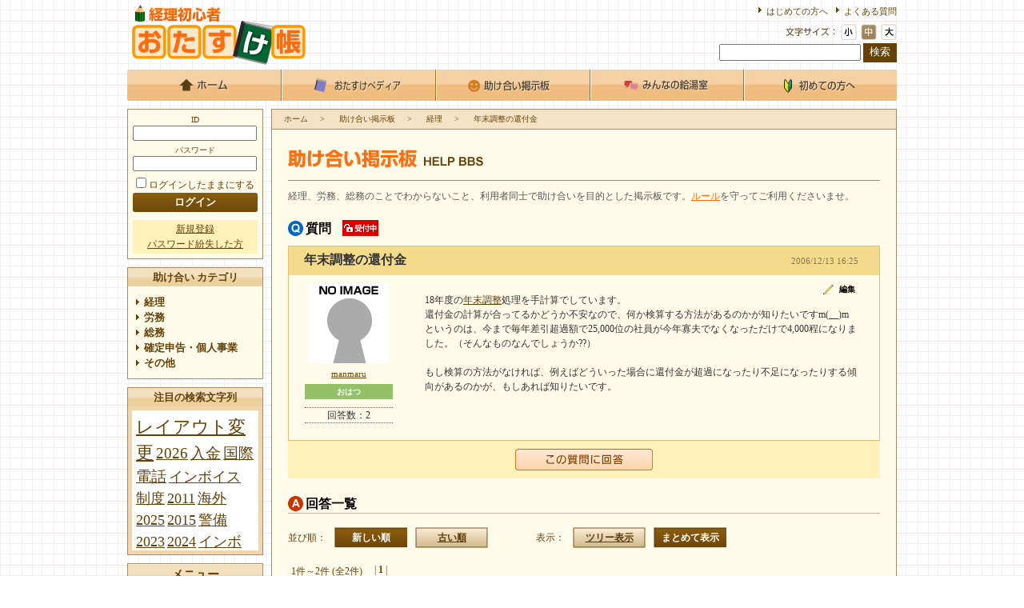

--- FILE ---
content_type: text/html
request_url: https://www.otasuke.ne.jp/bbs/topic.php?xid=58727&stype=DESC&view=
body_size: 28904
content:
<!DOCTYPE HTML PUBLIC "-//W3C//DTD HTML 4.01 Transitional//EN" "http://www.w3.org/TR/html4/loose.dtd">
<html>
<head>
<meta http-equiv="Content-Type" content="text/html; charset=euc-jp">

<title>年末調整の還付金｜助け合い掲示板｜経理初心者おたすけ帳</title>
<script type="text/javascript" src="/web-box/include/jquery/jquery-1.8.2.js"></script>
<script type="text/javascript" src="/web-box/include/jquery/plugins/plugins.js" charset="EUC-JP"></script>
<meta name="description" content="経理、総務、労務の初心者のための助け合いサイトです。みんなでスキルアップを目指すサイトとしてご利用下さい。">
<meta name="keywords" content="経理,総務,労務,社会保険,税務,会計,事務,年末調整">
<!-- Google tag (gtag.js) -->
<script async src="https://www.googletagmanager.com/gtag/js?id=G-CM1YLPG59N"></script>
<script>
  window.dataLayer = window.dataLayer || [];
  function gtag(){dataLayer.push(arguments);}
  gtag('js', new Date());

  gtag('config', 'UA-11147630-2');
  gtag('config', 'G-CM1YLPG59N');
</script>

<script type="text/javascript">
var nend_params = {"media":26923,"site":138933,"spot":369336,"type":2,"oriented":1};
</script>
<script type="text/javascript" src="https://js1.nend.net/js/nendAdLoader.js"></script>

<link href="/css/default.css" rel="stylesheet" type="text/css">
<link href="/css/global.css" rel="stylesheet" type="text/css">
<link href="/css/local.css" rel="stylesheet" type="text/css">
<link rel="stylesheet" type="text/css" href="/web-box/module_css/wb-bbs.css">
<link rel="stylesheet" type="text/css" href="/web-box/module_css/wb-edit.css">
<link rel="stylesheet" type="text/css" href="/web-box/contents/charsize/css/wb-charsize-base.css">
<link rel="stylesheet" type="text/css" href="/web-box/module_css/wb-charsize.css">
<link rel="stylesheet" type="text/css" href="/web-box/module_css/wb-sitemap.css">
<script src="/js/jquery-extension.js" type="text/javascript"></script>
<script type="text/javascript">
$(function(){
    $(".wb-sitemap a:last").attr("href", "javascript:void(0);");
    $(".wb-sitemap a:last").css("text-decoration","none");
    $(".wb-sitemap a:last").css("cursor","text");
});
</script>
</head>
<body>
<div class="Wrapper">
  <div class="Header">
    <p class="Logo"><a href="/index.php" name="top"><img src="/img/logo.gif" alt="経理初心者おたすけ帳"></a></p>
    <div class="single-adsense">
          </div>
    <!-- / .single-adsense -->
    <div class="Header-Menu">
      <ul id="nav">
	<li class="hover"><a class="hover" href="/"><img alt="ホーム" src="/img/menu01_tentatively.jpg"></a></li>
	<li><a href="/wiki/index.php"><img alt="おたすけペディア" src="/img/menu02_tentatively.jpg"></a></li>
	<li><a href="/bbs/index.php"><img alt="助け合い掲示板" src="/img/menu04_tentatively.jpg"></a></li>
	<li><a href="/chat/index.php"><img alt="みんなの給湯室" src="/img/menu03_tentatively.jpg"></a></li>
	<li><a href="/beginner.php"><img alt="初めての方へ" src="/img/menu05_tentatively.jpg"></a></li>
</ul>    </div>
    <!-- / .Header-Menu -->
            <div class="Utility-menu">
         <ul>
	<li>
		<a href="/beginner.php">はじめての方へ</a></li>
	<li>
		<a href="/faq.php">よくある質問</a></li>
</ul>            </div>
        <!-- / .Utility-menu -->
      <script type="text/javascript">
<!--
    var path = "/web-box/contents/charsize/box/css.php?12";
    var link = document.createElement("link");
    link.rel = "stylesheet";
    link.type = "text/css";
    link.href = path;
    document.getElementsByTagName("head")[0].appendChild(link);
// -->
</script>
<script type="text/javascript" src="/web-box/contents/charsize/box/js/jquery.cookie.js"></script>
<script language="JavaScript" type="text/JavaScript">
<!--
$(function () {
    // クッキー取得
    var fsize = "medium";

    // 選択時のクラス
    var sel_class = "sel-charsize";
    var charsize = {"small":["小",10],"medium":["中",12],"big":["大",13]};

    // ショートカット
    var $charsize = $("#charsize").empty();
    var $body     = $("body");

    // リスト書き出し
    for (var k in charsize) {
        var $char = $("<li>").text(charsize[k][0]).addClass("wb-charsize-" + k)
                    .data("fsize", charsize[k][1])
                    .data("name", k);

        if (fsize == k) {
            $char.addClass(sel_class);
        }

        $charsize.append($char);
    }

    $charsize.find("li").click(function () {
        $charsize.find("li").removeClass(sel_class);
        $body.css("font-size", $(this).addClass(sel_class).data("fsize")+"px");

        // クッキー保存(90日保存)
        $.cookie('fsize', $(this).data("name"), {expires:90,path:'/'});
    });
});
//-->
</script>
<div class="wb-charsize clearfix">
  <ul class="clearfix" id="charsize">
    <li>&nbsp;</li>
  </ul>
</div>
      <div class="wb-client-search">
  <form name="menu_search_form" method="GET" action="/search.php">
    <input name="module" value="wiki,bbs" type="hidden">
    <input name="module_key" value="wiki,bbs" type="hidden">
    <input name="word" value="" type="text">
    <input type="button" value="検索" onClick="menu_search_form.module.value='wiki,bbs';menu_search_form.module_key.value='wiki,bbs';menu_search_form.submit();">
    <!-- / .wb-charsize clearfix -->
  </form>
</div>
<!-- / .wb-client-search -->
    </div>
<!-- End Header -->
  
  <div class="Content sub">
    <div class="Alpha">
        <div class="Alpha-login-box">
                  <div class="Login-box content-box">
          <h2 class="box-title">ログイン</h2>
          <form name="client_form" action="/bbs/topic.php?xid=58727&stype=DESC&view=" method="POST">
            <input type="hidden" name="mode" value="CLIENTLOGIN">
            <input type="hidden" name="location" value="/index.php">
            <div class="box-content">
              <dl class="box-form">
                <dt>ID</dt>
                <dd>
                  <input type="text" name="cid" id="textfield" value="">
                </dd>
                <dt>パスワード</dt>
                <dd>
                  <input type="password" name="cpass" id="textfield" value="">
                </dd>
              </dl>
              <div class="note"><label><input type="checkbox" name="login_flg" value="auto">ログインしたままにする</label></div>
              <div class="wb-client-alert" id="ClientAlert" style="display: none;"></div>
              <input type="submit" name="btn" value="ログイン" class="btn-login">
            </div>
          </form>
        </div>
        <ul class="box-btn alpha-loginbox">
          <li><a href="https://www.otasuke.ne.jp/register.php">新規登録</a></li>
          <li><a href="https://www.otasuke.ne.jp/pass_reissue.php">パスワード紛失した方</a></li>
        </ul>
      <!-- / .Login-box .content-box -->
        </div>
      <div class="help-board-categ content-box">
  <h2 class="box-title">助け合い カテゴリ</h2>
  <div class="wb-bbs">
        <div class="wb-bbs-categ">
      <div class="wb-bbs-categ-title"><a href="./search.php?c_xid=1">経理</a></div>
    </div>
        <div class="wb-bbs-categ">
      <div class="wb-bbs-categ-title"><a href="./search.php?c_xid=2">労務</a></div>
    </div>
        <div class="wb-bbs-categ">
      <div class="wb-bbs-categ-title"><a href="./search.php?c_xid=3">総務</a></div>
    </div>
        <div class="wb-bbs-categ">
      <div class="wb-bbs-categ-title"><a href="./search.php?c_xid=4">確定申告・個人事業</a></div>
    </div>
        <div class="wb-bbs-categ">
      <div class="wb-bbs-categ-title"><a href="./search.php?c_xid=5">その他</a></div>
    </div>
      </div>
</div>
<!--./ help-board-categ -->
      <div class="wb-client-keyword-cloud content-box">
  <h2 class="box-title">注目の検索文字列</h2>
  <div class="wb-client-keyword-cloud-box"><a href="/search.php?module=wiki%2Cbbs&amp;module_key=wiki%2Cbbs&amp;word=%A5%EC%A5%A4%A5%A2%A5%A6%A5%C8%CA%D1%B9%B9" style="font-size:180%;">レイアウト変更</a>
<a href="/search.php?module=wiki%2Cbbs&amp;module_key=wiki%2Cbbs&amp;word=2026" style="font-size:160%;">2026</a>
<a href="/search.php?module=wiki%2Cbbs&amp;module_key=wiki%2Cbbs&amp;word=%C6%FE%B6%E2" style="font-size:158%;">入金</a>
<a href="/search.php?module=wiki%2Cbbs&amp;module_key=wiki%2Cbbs&amp;word=%B9%F1%BA%DD%C5%C5%CF%C3" style="font-size:155%;">国際電話</a>
<a href="/search.php?module=wiki%2Cbbs&amp;module_key=wiki%2Cbbs&amp;word=%A5%A4%A5%F3%A5%DC%A5%A4%A5%B9%C0%A9%C5%D9" style="font-size:152%;">インボイス制度</a>
<a href="/search.php?module=wiki%2Cbbs&amp;module_key=wiki%2Cbbs&amp;word=2011" style="font-size:151%;">2011</a>
<a href="/search.php?module=wiki%2Cbbs&amp;module_key=wiki%2Cbbs&amp;word=%B3%A4%B3%B0" style="font-size:150%;">海外</a>
<a href="/search.php?module=wiki%2Cbbs&amp;module_key=wiki%2Cbbs&amp;word=2025" style="font-size:150%;">2025</a>
<a href="/search.php?module=wiki%2Cbbs&amp;module_key=wiki%2Cbbs&amp;word=2015" style="font-size:150%;">2015</a>
<a href="/search.php?module=wiki%2Cbbs&amp;module_key=wiki%2Cbbs&amp;word=%B7%D9%C8%F7" style="font-size:149%;">警備</a>
<a href="/search.php?module=wiki%2Cbbs&amp;module_key=wiki%2Cbbs&amp;word=2023" style="font-size:149%;">2023</a>
<a href="/search.php?module=wiki%2Cbbs&amp;module_key=wiki%2Cbbs&amp;word=2024" style="font-size:147%;">2024</a>
<a href="/search.php?module=wiki%2Cbbs&amp;module_key=wiki%2Cbbs&amp;word=%A5%A4%A5%F3%A5%DC%A5%A4%A5%B9" style="font-size:147%;">インボイス</a>
<a href="/search.php?module=wiki%2Cbbs&amp;module_key=wiki%2Cbbs&amp;word=%BC%D2%C2%F0" style="font-size:145%;">社宅</a>
<a href="/search.php?module=wiki%2Cbbs&amp;module_key=wiki%2Cbbs&amp;word=%BB%F1%CE%C1%A4%BB%A4%F3" style="font-size:144%;">資料せん</a>
<a href="/search.php?module=wiki%2Cbbs&amp;module_key=wiki%2Cbbs&amp;word=%C9%D4%B2%DD%C0%C7" style="font-size:140%;">不課税</a>
<a href="/search.php?module=wiki%2Cbbs&amp;module_key=wiki%2Cbbs&amp;word=%A5%A8%A5%A2%A5%B3%A5%F3" style="font-size:139%;">エアコン</a>
<a href="/search.php?module=wiki%2Cbbs&amp;module_key=wiki%2Cbbs&amp;word=%B2%F2%C2%CE" style="font-size:138%;">解体</a>
<a href="/search.php?module=wiki%2Cbbs&amp;module_key=wiki%2Cbbs&amp;word=%C2%D1%CD%D1%C7%AF%BF%F4" style="font-size:136%;">耐用年数</a>
<a href="/search.php?module=wiki%2Cbbs&amp;module_key=wiki%2Cbbs&amp;word=%B8%BD%B6%E2" style="font-size:135%;">現金</a>
</div>
  <!-- / .wb-client-keyword-cloud-box -->
</div>
<!-- / .wb-client-keyword-cloud -->
      <div class="Side-Menu">
<h2 class="index-box-title">メニュー</h2>

<ul>
	<li><a href="/">ホーム</a></li>
	<li><a href="/wiki/index.php">おたすけペディア</a></li>
	<li><a href="/kiso.php">経理の基礎知識</a></li>
	<li><a href="/bbs/index.php">助け合い掲示板</a></li>
	<li><a href="/chat/index.php">みんなの給湯室</a></li>
	<li><a href="/books.php">おすすめの本</a></li>
	<li><a href="/column.php">G子の業務日報</a></li>
	<li><a href="/news.php">ニュース＆トピックス</a></li>
	<li><a href="/faq.php">よくあるご質問</a></li>
	<li><a href="/advertise.php">広告掲載について</a></li>
	<li><a href="/sitemap.php">サイトマップ</a></li>
	<li><a href="/beginner.php">初めての方へ</a></li>
	<li><a href="/contact.php">お問い合わせ</a></li>
	<li class="end"><a href="/mypage.php">マイページ</a></li>
</ul>
</div>

<div><a href="https://www.printon-bag.com/" target="_blank">ノベルティエコバッグオリジナル制作のプリントンバッグ</a><br>
&nbsp;</div>      <div class="square-adsense autofix">
                                      </div>
      <!-- / .square-adsense -->
    </div>
    <!-- End Alpha -->
    
    <div class="Beta Help-board borad-faq bbs-article">
      <div class="Topicpath">
        <div class="wb-sitemap">
<ul>
<li><a href='/index.php'>ホーム</a></li><li> &gt; <a href='/bbs/index.php'>助け合い掲示板</a></li><li> &gt; <a href='/bbs/topic.php'>質問・回答</a></li></ul>
</div>
      </div>
      <!-- / .wb-sitemap -->
      <div class="lateral-adsense">
              </div>
      <!-- / .lateral-adsense -->
      <h2 class="Beta-title">助け合い</h2>
            <p class="Beta-detail">経理、労務、総務のことでわからないこと、利用者同士で助け合いを目的とした掲示板です。<a href="/beginner.php?blog_id2=12">ルール</a>を守ってご利用くださいませ。</p>
          
      <div class="top-ad"></div>
      <script type="text/javascript" src="/web-box/contents/wiki/box/js/wiki.article.js?2026012118"></script>
<script type="text/javascript" src="/web-box/contents/bbs/box/js/potlite.min.js"></script>
<script type="text/javascript" src="/web-box/contents/bbs/box/js/post.js"></script>
<script type="text/javascript">
<!--
var AjaxKey = "1629af3a67d653f26c7ad34ec00cfc0635935ec1";
var l_xid = 0;
var url = "/web-box/contents/bbs/box/set.php";
var brdkey = "bbs";
// -->
</script>
<script type="text/javascript">
<!--
$(function () {
    var $ul = $('div.Topicpath ul');
    var categ = {xid:"1", name:"経理"};
    $ul.find('li').last().remove();
    if (categ.name) $ul.append('<li> &gt; <a href="./search.php?c_xid='+categ.xid+'">'+categ.name+'</a></li>');
    $ul.append('<li> &gt; <a href="javascript:void(0);" style="text-decoration: none; cursor: text;">年末調整の還付金</a></li>');
    //$('div.Topicpath').clone().insertAfter('div.Beta-content>h3');
});
// -->
</script>
<div class="Beta-content">
  <h3>年末調整の還付金</h3>
    <div class="faq-title-q">
    質問
        <span><img src="/web-box/contents/bbs/img/qa_btn_receives.png" alt="回答受付中"></span>
      </div>
  <div class="board-article">
    <div class="parent">
      <div class="article-title clearfix">
        <p class="title">
          <span class="faq-icn"><img src="" alt="" class=""></span>
          年末調整の還付金        </p>
        <p class="date">2006/12/13 16:25</p>
      </div>
      <div class="article-body clearfix">
        <div class="person">
          <p class="icn-img">  <a href="/mypage.php?xid=717488">  <img src="/web-box/contents/jfile/upload/blank.gif" width="" height="" alt="">
  </a></p>
          <p class="name"><a href="/mypage.php?xid=717488">manmaru</a></p>
          <p class="rank"><span class="user-rank-01">おはつ</span></p>
                    <p class="reply">回答数：<span>2</span></p>
                  </div>
        <div class="article-body-cnt">
          <p class="edit"><a href="./form.php?xid=58727&amp;action=SELECT&amp;type=0">編集</a></p>
                              <p class="wb-bbs-plain-article">18年度の年末調整処理を手計算でしています。<br>
還付金の計算が合ってるかどうか不安なので、何か検算する方法があるのかが知りたいですm(__)m<br>
というのは、今まで毎年差引超過額で25,000位の社員が今年寡夫でなくなっただけで4,000程になりました。（そんなものなんでしょうか??）<br>
<br>
もし検算の方法がなければ、例えばどういった場合に還付金が超過になったり不足になったりする傾向があるのかが、もしあれば知りたいです。<br>
<br>
<br>
</p>
          <p class="wb-bbs-article" id="x58727">18年度の<a href="/wiki/article.php?l_xid=307">年末調整</a>処理を手計算でしています。<br>
還付金の計算が合ってるかどうか不安なので、何か検算する方法があるのかが知りたいですm(__)m<br>
というのは、今まで毎年差引超過額で25,000位の社員が今年寡夫でなくなっただけで4,000程になりました。（そんなものなんでしょうか??）<br>
<br>
もし検算の方法がなければ、例えばどういった場合に還付金が超過になったり不足になったりする傾向があるのかが、もしあれば知りたいです。<br>
<br>
<br>
</p>
                  </div>
      </div>
    </div>
  </div>
          <div class="box-btn"><a href="./form.php?xid=58727&amp;action=REPLY&amp;type=0"><img src="/web-box/contents/bbs/img/qa_btn_reply.png" alt="この質問に回答"></a></div>
              <div class="faq-title-a">回答一覧</div>
      <div class="wb-bbs-sortbox clearfix">
        <div class="wb-bbs-sortbox-title">並び順：</div>
    <ul>
      <li class="wb-bbs-sortbox-new"><span>新しい順</span></li>
      <li>|</li>
      <li class="wb-bbs-sortbox-old"><a href="./topic.php?xid=58727&amp;stype=ASC&amp;view=">古い順</a></li>
    </ul>
            <div class="wb-bbs-sortbox-title">表示：</div>
    <ul>
      <li class="wb-bbs-sortbox-tree"><a href="./topic.php?xid=58727&amp;view=TREE">ツリー表示</a></li>
      <li class="wb-bbs-sortbox-all"><span>まとめて表示</span></li>
    </ul>
      </div>
  <form name="sform" method="GET" action="/bbs/topic.php">
    <input name="xid" value="58727" type="hidden">
    <input name="stype" value="DESC" type="hidden">
    <input name="view" value="FLAT" type="hidden">
    <input name="pg" value="" type="hidden">
  </form>
<script type="text/javascript">
<!--
// -----------------------------------------------------------------------------
// 検索
function pgCng(page)
{
    document.sform.pg.value = page;
    document.sform.submit();
}
// -->
</script>
<div class="page-box">
    <div class="page-box-list-number">1件～2件 (全2件) </div>
          <span class="page-box-number">|
      <span class='page-now'>1</span>
    |
    </span>
  </div>
      <div class="board-article" id="post_58734">
    <div class="child">
      <div class="article-title clearfix">
        <p class="title">
          <a class="no" href="#post_58734">1.</a>
          Re: 年末調整の還付金        </p>
        <p class="date">2006/12/13 17:17</p>
      </div>
      <div class="article-body clearfix">
        <div class="person">
          <p class="icn-img">  <a href="/mypage.php?xid=717488">  <img src="/web-box/contents/jfile/upload/blank.gif" width="" height="" alt="">
  </a></p>
          <p class="name"><a href="/mypage.php?xid=717488">manmaru</a></p>
          <p class="rank"><span class="user-rank-01">おはつ</span></p>
        </div>
        <div class="article-body-cnt">
          <p class="edit"><a href="./form.php?xid=58734&amp;action=SELECT&amp;type=0">編集</a></p>
                              <p class="wb-bbs-plain-article">おつかれさまです(^.^)<br>
早速のお返事ありがとうございますm(__)m<br>
<br>
私も検算してみました♪金額間違いなかったです。<br>
安心しました。どうもありがとうございました(~_~)</p>
          <p class="wb-bbs-article" id="x58734">おつかれさまです(^.^)<br>
早速のお返事ありがとうございますm(__)m<br>
<br>
私も検算してみました♪金額間違いなかったです。<br>
安心しました。どうもありがとうございました(~_~)</p>
          <script type="text/javascript">
<!--
$(function () {
    var AjaxKey = "1629af3a67d653f26c7ad34ec00cfc0635935ec1";
    var c_xid = 0;
    var p_xid = 58734;
    var r_xid = 58727;
    var url = "/web-box/contents/bbs/box/set.php";
    var data = {
        ajax_key : AjaxKey,
        mode  : "VOTE",
        p_xid : p_xid,
        r_xid : r_xid,
        c_xid : c_xid
    };
    var id = "bbs_vote_"+p_xid;
    $("#"+id+".active .vote_submit").one("click", function () {
        var $self = $(this);
        var $base = $("#"+id);
        $.ajax({
            url      : url,
            data     : data,
            type     : "POST",
            dataType : "text",
            cache    : false,
            async    : true,
            // -----------------------------------------------------------------
            // 成功イベント
            success : function (ret) {
                if (ret == 1) {
                    var cnt = $.intval($base.find(".vote_count").text().split(',').join(''));
                    if ($self.hasClass("type-rate")) {
                        $self.slideUp('slow', function () {
                            $base.find(".vote_count").text($.number_format(cnt+1));
                        });
                    } else {
                        $base.find(".vote_count").text($.number_format(cnt+1));
                    }
                    $base.addClass("passive").removeClass("active");
                }
            }
        });
    });
});
// -->
</script>
<div class="like-box active" id="bbs_vote_58734">
  <p class="like-block"><a href="javascript:void(0)" class="vote_submit type-like">この回答を支持</a></p>
  <p class="like-cnt"><span class="vote_count">0</span></p>
</div>
                              <p class="reply-btn"><a href="./form.php?xid=58734&amp;action=REPLY&amp;type=0">返信</a></p>
                  </div>
      </div>
    </div>
  </div>
      <div class="board-article" id="post_58729">
    <div class="child">
      <div class="article-title clearfix">
        <p class="title">
          <a class="no" href="#post_58729">2.</a>
          Re: 年末調整の還付金        </p>
        <p class="date">2006/12/13 16:43</p>
      </div>
      <div class="article-body clearfix">
        <div class="person">
          <p class="icn-img">  <a href="/mypage.php?xid=715819">  <img src="/web-box/contents/jfile/upload/cavt455aa3e7434e7.gif" width="" height="" alt="">
  </a></p>
          <p class="name"><a href="/mypage.php?xid=715819">みなっち♪</a></p>
          <p class="rank"><span class="user-rank-04">常連さん</span></p>
        </div>
        <div class="article-body-cnt">
          <p class="edit"><a href="./form.php?xid=58729&amp;action=SELECT&amp;type=0">編集</a></p>
                              <p class="wb-bbs-plain-article">お疲れ様です(^^)<br>
<br>
確認手段がないと、確かに不安ですよね…。<br>
<br>
下記サイトの18年度版を使ってみてください。<br>
<br>
http://www005.upp.so-net.ne.jp/toko/<br>
<br>
私も検算として使ってみたら、計算結果が同じだったので、安心してます(^^)<br>
明日、再確認として、会計士さんに計算してもらう予定です :-) </p>
          <p class="wb-bbs-article" id="x58729">お疲れ様です(^^)<br>
<br>
確認手段がないと、確かに不安ですよね…。<br>
<br>
下記サイトの18年度版を使ってみてください。<br>
<br>
<a href="http://www005.upp.so-net.ne.jp/toko/" target="_blank">http://www005.upp.so-net.ne.jp/toko/</a><br>
<br>
私も検算として使ってみたら、計算結果が同じだったので、安心してます(^^)<br>
明日、再確認として、会計士さんに計算してもらう予定です :-) </p>
          <script type="text/javascript">
<!--
$(function () {
    var AjaxKey = "1629af3a67d653f26c7ad34ec00cfc0635935ec1";
    var c_xid = 0;
    var p_xid = 58729;
    var r_xid = 58727;
    var url = "/web-box/contents/bbs/box/set.php";
    var data = {
        ajax_key : AjaxKey,
        mode  : "VOTE",
        p_xid : p_xid,
        r_xid : r_xid,
        c_xid : c_xid
    };
    var id = "bbs_vote_"+p_xid;
    $("#"+id+".active .vote_submit").one("click", function () {
        var $self = $(this);
        var $base = $("#"+id);
        $.ajax({
            url      : url,
            data     : data,
            type     : "POST",
            dataType : "text",
            cache    : false,
            async    : true,
            // -----------------------------------------------------------------
            // 成功イベント
            success : function (ret) {
                if (ret == 1) {
                    var cnt = $.intval($base.find(".vote_count").text().split(',').join(''));
                    if ($self.hasClass("type-rate")) {
                        $self.slideUp('slow', function () {
                            $base.find(".vote_count").text($.number_format(cnt+1));
                        });
                    } else {
                        $base.find(".vote_count").text($.number_format(cnt+1));
                    }
                    $base.addClass("passive").removeClass("active");
                }
            }
        });
    });
});
// -->
</script>
<div class="like-box active" id="bbs_vote_58729">
  <p class="like-block"><a href="javascript:void(0)" class="vote_submit type-like">この回答を支持</a></p>
  <p class="like-cnt"><span class="vote_count">0</span></p>
</div>
                              <p class="reply-btn"><a href="./form.php?xid=58729&amp;action=REPLY&amp;type=0">返信</a></p>
                  </div>
      </div>
    </div>
  </div>
          <div class="page-box">
    <div class="page-box-list-number">1件～2件 (全2件) </div>
          <span class="page-box-number">|
      <span class='page-now'>1</span>
    |
    </span>
  </div>
<script type="text/javascript">
<!--
$(function () {
    var AjaxKey = "1629af3a67d653f26c7ad34ec00cfc0635935ec1";
    var c_xid = 0;
    var p_xid = 58727;
    var r_xid = 58727;
    var url = "/web-box/contents/bbs/box/set.php";
    var data = {
        ajax_key : AjaxKey,
        mode  : "VOTE",
        p_xid : p_xid,
        r_xid : r_xid,
        c_xid : c_xid
    };
    var id = "bbs_vote_"+p_xid;
    $("#"+id+".active .vote_submit").one("click", function () {
        var $self = $(this);
        var $base = $("#"+id);
        $.ajax({
            url      : url,
            data     : data,
            type     : "POST",
            dataType : "text",
            cache    : false,
            async    : true,
            // -----------------------------------------------------------------
            // 成功イベント
            success : function (ret) {
                if (ret == 1) {
                    var cnt = $.intval($base.find(".vote_count").text().split(',').join(''));
                    if ($self.hasClass("type-rate")) {
                        $self.slideUp('slow', function () {
                            $base.find(".vote_count").text($.number_format(cnt+1));
                        });
                    } else {
                        $base.find(".vote_count").text($.number_format(cnt+1));
                    }
                    $base.addClass("passive").removeClass("active");
                }
            }
        });
    });
});
// -->
</script>
<div class="box-vote-rate active" id="bbs_vote_58727">
  <a href="javascript:void(0)" class="vote_submit type-rate">
    <img src="/web-box/contents/bbs/img/btn_board_vote_rate.png" alt="役に立った">
  </a>
  <p><span class="vote_count">0</span>人がこのQ&amp;Aが役に立ったと投票しています</p>
</div>
    <div class="middle-ad"></div>
    <div class="wb-bbs-related clearfix">
    <div class="wb-bbs-cnt-list related clearfix">
  <h4>関連のある質問【助け合い掲示板】</h4>
  <div class="wb-bbs-body">
    <ul class="clearfix">
            <li class="wb-bbs-cnt-list-title"><a href="/bbs/topic.php?xid=70521">課税売上が０の消費税の還付</a></li>
            <li class="wb-bbs-cnt-list-title"><a href="/bbs/topic.php?xid=98581">消費税の還付金</a></li>
            <li class="wb-bbs-cnt-list-title"><a href="/bbs/topic.php?xid=87158">法人税還付金</a></li>
            <li class="wb-bbs-cnt-list-title"><a href="/bbs/topic.php?xid=36503">扶養控除申告書</a></li>
            <li class="wb-bbs-cnt-list-title"><a href="/bbs/topic.php?xid=50650">法人税の更正</a></li>
            <li class="wb-bbs-cnt-list-title"><a href="/bbs/topic.php?xid=31502">国に対する貸倒引当金</a></li>
            <li class="wb-bbs-cnt-list-title"><a href="/bbs/topic.php?xid=50594">国税還付金</a></li>
            <li class="wb-bbs-cnt-list-title"><a href="/bbs/topic.php?xid=52687">残業について</a></li>
            <li class="wb-bbs-cnt-list-title"><a href="/bbs/topic.php?xid=72462">傷病手当金</a></li>
            <li class="wb-bbs-cnt-list-title"><a href="/bbs/topic.php?xid=71649">第１期の法人税申告書について</a></li>
          </ul>
  </div>
</div>
    <div class="wb-bbs-cnt-list popu clearfix">
  <h4>カテゴリー質問ランキング</h4>
  <div class="wb-bbs-body">
    <ul class="clearfix">
            <li class="wb-bbs-cnt-list-title rank-01"><a href="/bbs/topic.php?xid=110999">海外出張時の海外旅行保険の保険料について</a></li>
            <li class="wb-bbs-cnt-list-title rank-02"><a href="/bbs/topic.php?xid=110989">インボイス制度の実務について</a></li>
            <li class="wb-bbs-cnt-list-title rank-03"><a href="/bbs/topic.php?xid=111001">郵便切手</a></li>
            <li class="wb-bbs-cnt-list-title rank-04"><a href="/bbs/topic.php?xid=111006">適格請求書の宛名名称について</a></li>
            <li class="wb-bbs-cnt-list-title rank-05"><a href="/bbs/topic.php?xid=111075">再度、 仕入で一度支払った後に不良品がありその後の値引きの仕訳方法を教えてください。</a></li>
            <li class="wb-bbs-cnt-list-title rank-06"><a href="/bbs/topic.php?xid=111071">仕入で一度支払った後に不良品がありその後の返金（値引き）についての仕訳方法</a></li>
          </ul>
  </div>
</div>
    <div class="wb-bbs-cnt-list wiki-keyword clearfix">
  <h4>関連度の高い用語【おたすけペディア】</h4>
  <div class="wb-bbs-body">
    <ul class="clearfix">
            <li class="wb-bbs-cnt-list-title"><a href="/wiki/article.php?l_xid=307">年末調整</a></li>
          </ul>
  </div>
</div>
  </div>
</div>
      <div class="bottom-ad"></div>
    </div>
    <!-- / .Beta -->
  </div>
  <!-- End Content -->
</div>
<!-- End Wrapper -->
<div class="Footer">
    <ul class="Footer-menu clearfix">
	<li><a href="/advertise.php">広告掲載について</a> |</li>
	<li><a href="/contact.php">お問い合わせ</a> |</li>
	<li><a href="https://web-box.s-graphi.co.jp/">このホームページはホームページ制作ツール「WEB-BOX」で構築しています</a></li>
</ul>  </div>
<!-- End Footer -->
<p class="copyright">Copyright&copy; 2001-2018 Keiri.shoshinsha. otasuke-cho. All Rights Reserved.</p>
</body>
</html>


--- FILE ---
content_type: text/css
request_url: https://www.otasuke.ne.jp/web-box/contents/charsize/css/wb-charsize-base.css
body_size: 212
content:
@charset "shift_jis";
/* CSS Document */



/************************************************************************
 Last description
 ************************************************************************/



--- FILE ---
content_type: text/css
request_url: https://www.otasuke.ne.jp/web-box/module_css/wb-sitemap.css
body_size: 1886
content:
@charset "shift_jis";
/* CSS Document */

/* --------------------------------- 
------------------------------------
SiteView サイトマップの表示
------------------------------------
------------------------------------*/

.box-sitemap .wb-sitemap{}
.box-sitemap .wb-sitemap-title{
  background-image: url(file://///Fileserver-wo/web%E3%82%B5%E3%83%BC%E3%83%90/4WEB-BOX/%E6%9C%AC%E4%BD%93/v1.6.7/img/top_titlebar_wall.jpg);
  background-position:bottom;
  border-bottom: 1px solid #542420;
  border-left: 8px solid #542420;
  background-repeat: repeat-x;
  height: 20px;
  padding: 5px;
  line-height:20px;
  margin: 0 0 20px 0;
  font-size:16px;
  color:#542420;
  font-weight: bold;
}
.box-sitemap .wb-sitemap-categ{
  margin:10px;
  border: solid 1px #CCCCCC;
  padding:20px;
}
.box-sitemap .wb-sitemap-categ ul{}
.box-sitemap .wb-sitemap-categ ul li{
  padding:5px;
  list-style-image: url(file://///Fileserver-wo/web%E3%82%B5%E3%83%BC%E3%83%90/4WEB-BOX/%E6%9C%AC%E4%BD%93/v1.6.7/img/arrow_03.gif);
}
.box-sitemap .wb-sitemap-list ul{}
.box-sitemap .wb-sitemap-list ul li{
  padding:0;
  list-style-image: url(file://///Fileserver-wo/web%E3%82%B5%E3%83%BC%E3%83%90/4WEB-BOX/%E6%9C%AC%E4%BD%93/v1.6.7/img/arrow_02.gif);
  list-style-position: 0 5px;
}


/* --------------------------------- 
------------------------------------
ListView パンくずの表示
------------------------------------
------------------------------------*/
.box-sitemap2 .wb-sitemap{
  clear: both;
  padding: 0px;
  margin: 0 0 10px 0;
}
.box-sitemap2 .wb-sitemap ul{
  margin: 0px;
}
.box-sitemap2 .wb-sitemap ul li{
  padding: 0 3px 0 0;
  margin: 0px;
  display: inline;
}
.box-sitemap2 .wb-sitemap a,
.box-sitemap2 .wb-sitemap a:link,
.box-sitemap2 .wb-sitemap a:visited {
  color : #333333;
  text-decoration: none;
}
.box-sitemap2 .wb-sitemap a:hover {
  color : #333333;
  text-decoration: underline;
} 


--- FILE ---
content_type: text/css
request_url: https://www.otasuke.ne.jp/web-box/contents/charsize/box/css.php?12
body_size: 28
content:
body{
  font-size : 12px;
}
